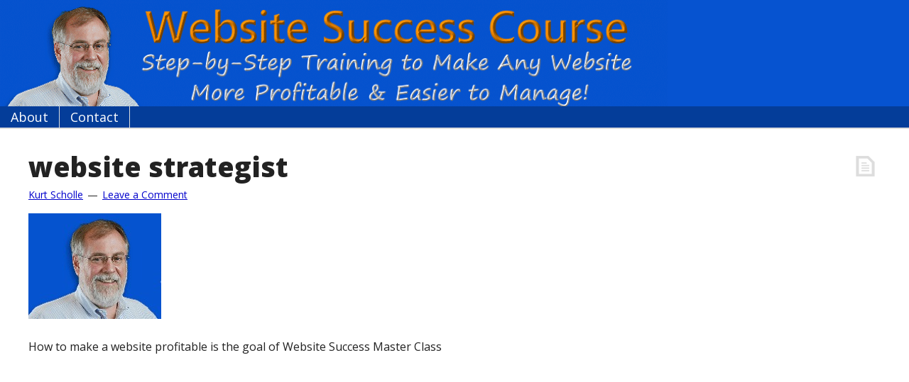

--- FILE ---
content_type: text/css
request_url: https://websitesuccesscourse.com/wp-content/uploads/dynamik-gen/theme/dynamik-custom.css?ver=1594150772
body_size: 2170
content:
/* Custom CSS
------------------------------------------------------------ */
/* Blue Checkmark List */
ul.checkmark-blue li {
	list-style-type: none;
	background: url(images/checkmark-blue.png) no-repeat 0 0 transparent;
	padding: 8px 0 8px 40px !important;
	margin: 10px 20px;
	line-height: 1.2;
}

/* Footer Copyright Credits */
.site-footer .creds {
	margin: 0 auto;
	float: none;
	text-align:center;
}

/* Home Page */

/* Home Footer */
.home .site-footer {
	background: #EEEEEE;
	border: none;
}

.home .site-footer .wrap {
	padding: 0 15px 20px 15px;
}

.home #footer_menu {
	background: #EEEEEE;
}

/* Header Navigation
------------------------------------------------------------ */
/ * Header Login Nav */
#menu-home-login {
	background: #EEEEEE;
	text-align: right;
	padding: 0;
	margin: 0 auto;
	width: 970px;
}

#menu-home-login a {
	font-family: 'Open Sans', sans-serif;
	font-size: 14px; font-size: 1.4rem;
}

#menu-home-login li {
	float: right;
	list-style-type: none;
	padding-right: 10px;
}

/* Header Main Nav */
#menu-home {
	background: #043D99;
	margin: 0 auto 15px;
	padding: 0;
	float: none;
	overflow: hidden;
	display: block;
	clear: both;
}

.menu-home ul {
	float: left;
	width: 100%;
}

#menu-home li {
	float: left;
	list-style-type: none;
}

#menu-home a {
	background: #043D99;
	border-right: 1px solid #DDDDDD;
	margin: 0;
	padding: 2px 15px 2px 15px;
	color: #FFFFFF;
	text-decoration: none;
	display: block;
	position: relative;
}

#menu-home li a:active,
#menu-home li a:hover {
	background: #D77600;
	border-right: 1px solid #DDDDDD;
	color: #FFFFFF;
	text-decoration: none;
}

#menu-home li.current_page_item a,
#menu-home li.current-cat a,
#menu-home li.current-menu-item a {
	background: #D77600;
	border-right: 1px solid #DDDDDD;
	color: #FFFFFF;
	text-decoration: none;
}

#menu-home li li a,
#menu-home li li a:link,
#menu-home li li a:visited {
	background: #0652D0;
	width: 170px;
	border-top: 0;
	border-right: 1px solid #E8E8E8;
	border-bottom: 1px solid #E8E8E8;
	border-left: 1px solid #E8E8E8;
	margin: 0;
	padding: 17px 15px 17px 15px;
	color: #FFFFFF;
	text-decoration: none;
	float: none;
	position: relative;
}

#menu-home li li a:active,
#menu-home li li a:hover {
	background: #D77600;
	color: #FFFFFF;
	text-decoration: none;
}

#menu-home li ul {
	width: 205px;
	height: auto;
	margin: 0;
	z-index: 9999;
	left: -9999px;
	position: absolute;
}

#menu-home li ul ul {
	margin: -53px 0 0 201px;
}

/* Landing Page */

p.home-logo {
	background: #0653D0;
	line-height: 0;
}

img.site-banner {
	margin: 0;
}

.custom-landing .site-container {
	background: #EEEEEE;
}

.custom-landing .site-inner {
	margin: 10px auto 15px;
	padding: 2px 2px 20px 2px;
	-webkit-box-shadow: 0 0 5px #999999;
	box-shadow: 0 0 5px #999999;
	max-width: 970px;
}

.custom-landing .content-sidebar-wrap,
.custom-landing .content {
	width: 970px;
	padding: 0;
}

.sales-page {
	padding: 0 40px 40px 40px;
	padding: 0 4rem 4rem 4rem;
}

.custom-landing .post-edit-link {
	margin-left: 40px;
	margin-left: 4rem;
}

/* Header Right */
.site-header .widget-area {
	color: #FFFFFF;
	line-height: 1.4;
}

.site-header .widget-area h4 {
	font-size: 2rem;
	padding-bottom: 5px;
}

/* List Styling */
.archive-page ul li,
.entry-content ul li,
.dynamik-widget-area ul li,
.entry-content ol li,
dynamik-widget-area ol li {
	padding-bottom: 4px;
}

/* Clear Elements */
.clearblank {
	clear: both;
	margin: 0;
	padding: 0;
}

.clearspace {
	clear: both;
	margin: 0 0 15px;
}

.clearline {
	border-bottom: 1px solid #EEEEEE;
	clear: both;
	margin: 0 0 15px;
}

/* Blockquote */
.content blockquote {
    margin: 5px 30px 20px 30px;
}

/* TYPOGRAPHY */
/* Cool Buttons
------------------------------------------------------------ */
a.button {
	width: auto;
	color: #FFFFFF !Important;
	font-family: Arial, sans-serif;
	font-size: 16px; font-size: 1.6rem;
	font-weight: 600;
	line-height: 19px;
	text-decoration: none;
	cursor: pointer;
	margin: 0 8px;
	margin: 0 0.8rem;
	padding: 8px 12px 8px 12px;
	padding: 0.8rem 1.2rem 0.8rem 1.2rem;
	display: inline-block;
	-webkit-border-radius: 4px;
	border-radius: 4px;
	-webkit-box-shadow: 0 1px 1px #EEEEEE;
	box-shadow: 0 1px 1px #EEEEEE;
}

a.button:hover {
	color: #FFFFFF;
	text-decoration: none;
	opacity: .8;
}

a.button.small {
	background-image: url(images/button-small-bg.png);
}

a.button.medium {
	background-image: url(images/button-medium-bg.png);
	font-size: 22px;
	font-size: 2.2rem;
	padding: 12px 16px 12px 16px;
	padding: 1.2rem 1.6rem 1.2rem 1.6rem;
}

a.button.large, button.large {
	background-image: url(images/button-large-bg.png);
	font-size: 28px;
	font-size: 2.8rem;
	padding: 16px 20px 16px 20px;
	padding: 1.8rem 2.2rem 1.8rem 2.2rem;
}

a.button.black {
	background-color: #000000;
}

a.button.gray {
	background-color: #888888;
}

a.button.silver {
	background-color: #F5F5F5;
	color: #000000 !important;
}

a.button.blue {
	background-color: #043D99;
}

a.button.green {
	background-color: #009900;
}

a.button.orange {
	background-color: #FF6600;
}

a.button.red {
	background-color: #CC0000;
}

h3.titlegray {
	background: #333333 url(images/button-large-bg.png);
	font-size: 28px;
	font-size: 2.8rem;
	padding: 10px 20px 10px 20px;
	padding: 1rem 2rem 1rem 2rem;
	text-align: center;
	color: #FF6600 !important;
	text-shadow: 1px 1px #000000;
	font-size: 2.9rem !important;
	border-radius: 5px;
}

/* Message Boxes
------------------------------------------------------------ */
blockquote.quote {	
	background: #F5F5F5 url(images/blockquote.png) no-repeat 20px 15px;
	padding: 25px 30px 5px 80px;
}

.alert-box {	
	background: #FFCCCC url(images/alert-button.png) no-repeat 20px 14px;
	border: 1px solid #E8929F;
	margin: 0 40px 20px 40px;
	margin: 0 4rem 2rem 4rem;
	padding: 20px 15px 20px 60px;
	padding: 2rem 1.5rem 2rem 6rem;
	-webkit-box-shadow: 0 1px 1px #EEEEEE;
	box-shadow: 0 1px 1px #EEEEEE;
	-webkit-border-radius: 3px;
	border-radius: 3px;
}	

.download-box {	
	background: #D9ECA5 url(images/download-arrow.png) no-repeat 20px 16px;
	border: 1px solid #C0D192;
	margin: 0 40px 20px 40px;
	margin: 0 4rem 2rem 4rem;
	padding: 20px 15px 20px 60px;
	padding: 2rem 1.5rem 2rem 6rem;
	-webkit-box-shadow: 0 1px 1px #EEEEEE;
	box-shadow: 0 1px 1px #EEEEEE;
	-webkit-border-radius: 3px;
	border-radius: 3px;
}	

.info-box {	
	background: #CAE0EC url(images/info-button.png) no-repeat 20px 14px;
	border: 1px solid #AEC3CE;
	margin: 0 40px 20px 40px;
	margin: 0 4rem 2rem 4rem;
	padding: 20px 15px 20px 60px;
	padding: 2rem 1.5rem 2rem 6rem;
	-webkit-box-shadow: 0 1px 1px #EEEEEE;
	box-shadow: 0 1px 1px #EEEEEE;
	-webkit-border-radius: 3px;
	border-radius: 3px;
}

.note-box {	
	background: #FFFFCC url(images/note-button.png) no-repeat 20px 14px;
	border: 1px solid #FFCC33;
	margin: 0 40px 20px 40px;
	margin: 0 4rem 2rem 4rem;
	padding: 20px 15px 20px 60px;
	padding: 2rem 1.5rem 2rem 6rem;
	-webkit-box-shadow: 0 1px 1px #EEEEEE;
	box-shadow: 0 1px 1px #EEEEEE;
	-webkit-border-radius: 3px;
	border-radius: 3px;
}

/* Search Box */
.search-form input[type="search"], #subbox {
	background: #FFFFFF url(images/icon-search.png) center right no-repeat;	
	width: 90%;
}

.search-form input[type="submit"], #subbutton {
	display: none;
}

.sidebar .search-form {
    padding: 15px 0 10px 0;
	padding: 1.5rem 0 1rem 0;
}

/* Titles */
.content .post h1,
.content .page h1,
.content h1.entry-title,
.content .entry-content h1 {
	font-weight: 800;
}

/* Bold */
strong {
	font-weight: 700;
}

/* Amember Login Form */
#am4login-3 p {
	padding: 0 0 0 20px;
}

#am4login-3 div b {
	padding-left: 15px;
}

#am4login-3 ul {
	padding-bottom: 0;
}

/* Sidebar Featured Posts */
.sidebar-primary .featuredpage .page h2, .sidebar-primary .featuredpost .post h2 {
	font-family: 'Open Sans',sans-serif;
	font-size: 1.6rem;
	font-weight: 400;
	border-bottom: 1px solid #DDDDDD;
	margin: 0px 0px 5px 0px;
	padding: 0px 0px 5px 0px;
}

/* Footer Navigation
------------------------------------------------------------ */
#footer_menu {
	margin: 0;
	padding: 0;
	color: #666666;
	font-family: 'Open Sans', sans-serif;
	font-size: 14px; font-size: 1.4rem;
	line-height: 1em;
	overflow: hidden;
	float: none;
	clear: both;
	display: block;
	text-align: center;
	
}

#footer_menu ul {
	float: left;
	width: 100%;
	padding: 0;
}

#footer_menu ul li {
	margin: 0;
}

#footer_menu li {
	text-align: left;
	list-style-type: none;
	display: inline-block;
}

#footer_menu a {
	background: transparent;
	margin: 0;
	padding: 10px 15px 10px 15px;
	color: #0000CC6;
	text-decoration: underline;
	display: block;
	position: relative;
}

#footer_menu li a:active,
#footer_menu li a:hover {
	color: #CC3300;
}

#footer_menu li.current_page_item a,
#footer_menu li.current-cat a,
#footer_menu li.current-menu-item a {
}

#footer_menu li li a,
#footer_menu li li a:link,
#footer_menu li li a:visited {
	width: 170px;
	border-top: 0;
	margin: 0;
	padding: 10px 15px 10px 15px;
	color: #0000CC;
	text-decoration: none;
	float: none;
	position: relative;
}

#footer_menu li li a:active,
#footer_menu li li a:hover {
	background: #F5F5F5;
	color: #B00003;
	text-decoration: underline;
}

#footer_menu li ul {
	width: 205px;
	height: auto;
	margin: 0;
	z-index: 9999;
	left: -9999px;
	position: absolute;
}

#footer_menu li ul ul {
	margin: -51px 0 0 201px;
}

#footer_menu li:hover>ul,
#footer_menu li.sfHover ul {
	left: auto;
}

#footer_menu a.sf-with-ul {
	padding-right: 25px;
}

#footer_menu.sf-arrows .sf-with-ul:after,
#footer_menu li li a .sf-sub-indicator,
#footer_menu li li li a .sf-sub-indicator {
	background: url(images/icon-plus.png) no-repeat;
	background-size: 16px 16px;
	width: 16px;
	height: 16px;
	top: 20px;
	right: 8px;
	position: absolute;
	content: '';
}



/* Custom Responsive CSS
------------------------------------------------------------ */
@media only screen and (max-width: 1140px) {

}

@media only screen and (min-width: 840px) and (max-width: 1140px) {

}

@media only screen and (min-width: 480px) and (max-width: 1140px) {

}

@media only screen and (max-width: 840px) {

}

@media only screen and (min-width: 480px) and (max-width: 840px) {

}

@media only screen and (max-width: 479px) {

}